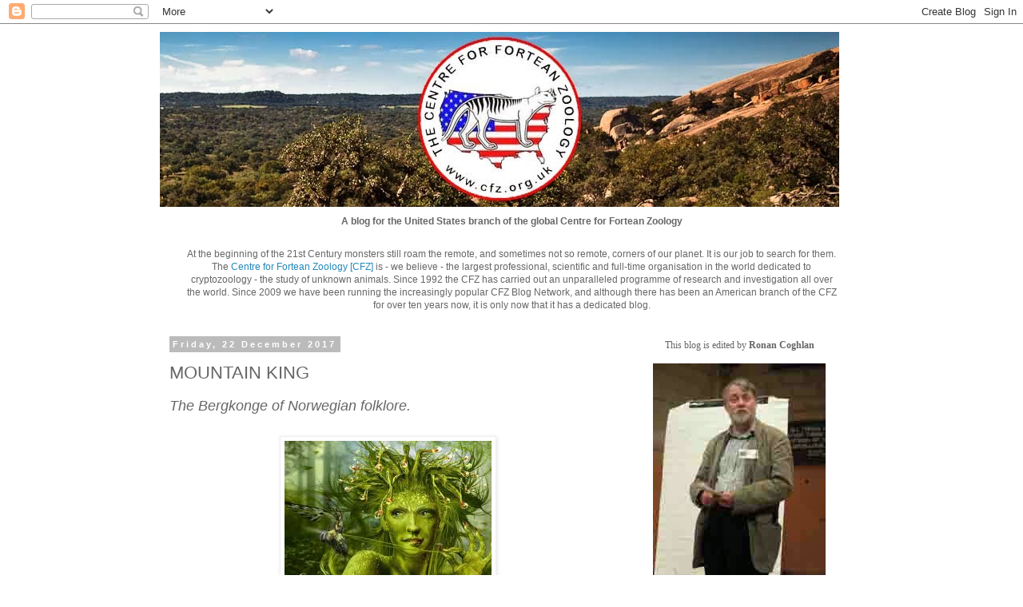

--- FILE ---
content_type: text/html; charset=UTF-8
request_url: https://pub9.bravenet.com/counter/show.php?id=401261&usernum=706359667&cpv=2&ref=
body_size: 1311
content:

//document.write('<a target="_new" href="https://www.bravenet.com/"><img src="//assets.bravenet.com/common/images/counter/overlimit.gif" border="0" alt="Powered by Bravenet" /></a><br/>');
document.write('<table cellpadding="0" cellspacing="0" border="0" align="center"><tr><td align="center"><img src="//counter9.bravenet.com/counter.php?count=9233671&type=1&cpv=2&key=c0b73b21cd72ba263f6e1706d738d93c" border="0"  alt="Bravenet Counter Stats" title="Bravenet Counter Stats"  />');
document.write('<br />');
            document.write('<a target="_new" href="http://www.bravenet.com/"><img src="//assets.bravenet.com/common/images/counter/tags/1_preview.gif" border="0" alt="Powered by Bravenet" /></a><br/>');
                        document.write('<a target="_new" href="https://counter9.bravenet.com/index.php?id=401261&type=overview&usernum=706359667" ><img src="//assets.bravenet.com/common/images/counter/tags/1_stat.gif" target="_blank" border="0" alt="View Statistics" /></a>');
            document.write('</td></tr></table>');
